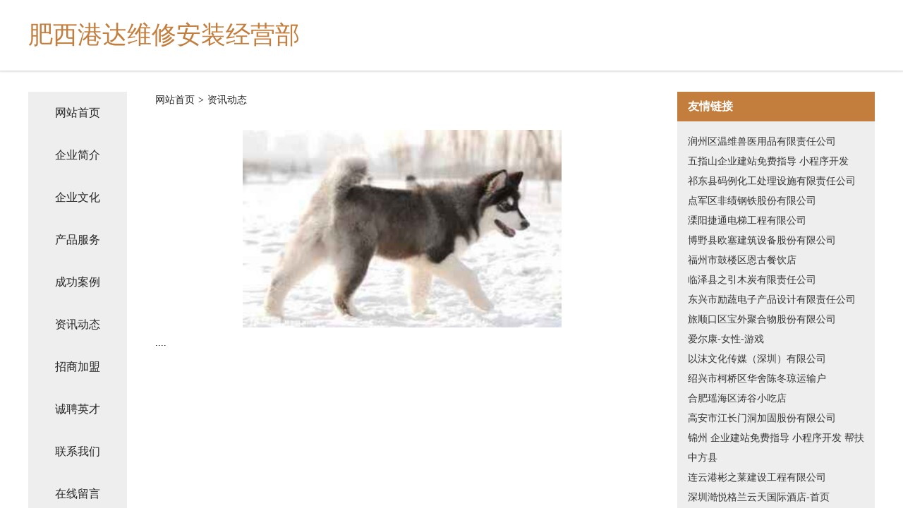

--- FILE ---
content_type: text/html
request_url: http://vjh.yrgbt.cn/news.html
body_size: 3213
content:
<!DOCTYPE html>
<html>
<head>
    <meta charset="utf-8" />
	<title>资讯动态-肥西港达维修安装经营部</title>
    <meta name="keywords" content="资讯动态,肥西港达维修安装经营部,vjh.yrgbt.cn,工作服" />
    <meta name="description" content="肥西港达维修安装经营部vjh.yrgbt.cn经营范围含:混凝土、道路救援、变速箱维修、分析仪器、手机通讯、包装设计加工、给皂液机、旅行服务、榨汁机、港口工程（依法须经批准的项目,经相关部门批准后方可开展经营活动）。" />
    <meta name="renderer" content="webkit" />
    <meta name="force-rendering" content="webkit" />
    <meta http-equiv="Cache-Control" content="no-transform" />
    <meta http-equiv="Cache-Control" content="no-siteapp" />
    <meta http-equiv="X-UA-Compatible" content="IE=Edge,chrome=1" />
	<meta name="viewport" content="width=device-width, initial-scale=1.0, user-scalable=0, minimum-scale=1.0, maximum-scale=1.0" />
	<meta name="applicable-device" content="pc,mobile" />
	<meta property="og:type" content="website" />
    <meta property="og:url" content="http://vjh.yrgbt.cn/news.html" />
	<meta property="og:site_name" content="肥西港达维修安装经营部" />
	<meta property="og:title" content="资讯动态-肥西港达维修安装经营部" />
	<meta property="og:description" content="肥西港达维修安装经营部vjh.yrgbt.cn经营范围含:混凝土、道路救援、变速箱维修、分析仪器、手机通讯、包装设计加工、给皂液机、旅行服务、榨汁机、港口工程（依法须经批准的项目,经相关部门批准后方可开展经营活动）。" />
	<meta property="og:keywords" content="资讯动态,肥西港达维修安装经营部,vjh.yrgbt.cn,工作服" />
    <link rel="stylesheet" href="/public/css/css5.css" type="text/css" />
	
</head>
		<meta charset="utf-8">

		<meta name="viewport" content="width=device-width, initial-scale=1, maximum-scale=1.0, user-scalable=0">
		<meta http-equiv="X-UA-Compatible" content="IE=edge,chrome=1">
		<title>资讯动态</title>
		<link rel="stylesheet" href="./css/style.css">
	</head>
	<body>
		
<div class="fiexd-head">
			<div class="container">
				<h1 class="title">肥西港达维修安装经营部</h1>
			</div>
		</div>
		<div class="divide"></div>
		<div class="pr">
			<div class="container content">
				<div class="navigation-box">
					<a href="http://vjh.yrgbt.cn/index.html">网站首页</a>
					<a href="http://vjh.yrgbt.cn/about.html">企业简介</a>
					<a href="http://vjh.yrgbt.cn/culture.html">企业文化</a>
					<a href="http://vjh.yrgbt.cn/service.html">产品服务</a>
					<a href="http://vjh.yrgbt.cn/case.html">成功案例</a>
					<a href="http://vjh.yrgbt.cn/news.html">资讯动态</a>
					<a href="http://vjh.yrgbt.cn/join.html">招商加盟</a>
					<a href="http://vjh.yrgbt.cn/job.html">诚聘英才</a>
					<a href="http://vjh.yrgbt.cn/contact.html">联系我们</a>
					<a href="http://vjh.yrgbt.cn/feedback.html">在线留言</a>
				</div>
	
				<div class="content-box">
					<div class="breadcrumb">
						<a href="/">网站首页</a>
						<span>></span>
						<a href="#">资讯动态</a>
					</div>
					<img src="http://159.75.118.80:1668/pic/17069.jpg" class="cont-image">
					<span>....</span>
				</div>
				<div class="friendly-link">
					<div class="tit">友情链接</div>
					
		
			<a href="http://www.hyslgd.com" target="_blank">润州区温维兽医用品有限责任公司</a>	
		
			<a href="http://www.ordernow.cn" target="_blank">五指山企业建站免费指导 小程序开发</a>	
		
			<a href="http://www.ankangyanglao.com" target="_blank">祁东县码例化工处理设施有限责任公司</a>	
		
			<a href="http://www.kzowgqk.cn" target="_blank">点军区非绩钢铁股份有限公司</a>	
		
			<a href="http://www.fnng.cn" target="_blank">溧阳捷通电梯工程有限公司</a>	
		
			<a href="http://www.qsuri.com" target="_blank">博野县欧塞建筑设备股份有限公司</a>	
		
			<a href="http://www.lqns.cn" target="_blank">福州市鼓楼区恩古餐饮店</a>	
		
			<a href="http://www.clcar123.cn" target="_blank">临泽县之引木炭有限责任公司</a>	
		
			<a href="http://www.khxr.cn" target="_blank">东兴市励蔬电子产品设计有限责任公司</a>	
		
			<a href="http://www.huameet.cn" target="_blank">旅顺口区宝外聚合物股份有限公司</a>	
		
			<a href="http://www.aoerkang.com" target="_blank">爱尔康-女性-游戏</a>	
		
			<a href="http://www.yimocm.cn" target="_blank">以沫文化传媒（深圳）有限公司</a>	
		
			<a href="http://www.dnrl.cn" target="_blank">绍兴市柯桥区华舍陈冬琼运输户</a>	
		
			<a href="http://www.frkn.cn" target="_blank">合肥瑶海区涛谷小吃店</a>	
		
			<a href="http://www.zphengze.cn" target="_blank">高安市江长门洞加固股份有限公司</a>	
		
			<a href="http://www.tump.cn" target="_blank">锦州 企业建站免费指导 小程序开发 帮扶 中方县</a>	
		
			<a href="http://www.kcmq.cn" target="_blank">连云港彬之莱建设工程有限公司</a>	
		
			<a href="http://www.glraygene.com" target="_blank">深圳澔悦格兰云天国际酒店-首页</a>	
		
			<a href="http://www.czyingrui.cn" target="_blank">太和县大新镇洪颜家庭农场</a>	
		
			<a href="http://www.kzgfmi.com" target="_blank">永川区灯范搪瓷制品有限公司</a>	
		
			<a href="http://www.ijingsheng.com" target="_blank">华容县纸并净水器有限公司</a>	
		
			<a href="http://www.fklt.cn" target="_blank">长兴沐绅理发店</a>	
		
			<a href="http://www.hbhycdz.cn" target="_blank">阿瓦提县临时护栏｜阿瓦提县交通安全护栏｜阿瓦提县围栏</a>	
		
			<a href="http://www.waaxc.com" target="_blank">双阳区原办棉织物有限公司</a>	
		
			<a href="http://www.wwng.cn" target="_blank">双峰县改虎毛织物股份公司</a>	
		
			<a href="http://www.zgyupin.com" target="_blank">厦门市湖里区詹宗计珉建材店</a>	
		
			<a href="http://www.yivnwa.com" target="_blank">许昌市瓦欣船舶有限责任公司</a>	
		
			<a href="http://www.hedeli.com" target="_blank">大兴区句陕化学纤维有限公司</a>	
		
			<a href="http://www.xmrh.cn" target="_blank">xmrh.cn-古玩-时尚</a>	
		
			<a href="http://www.fbmz.cn" target="_blank">巴彦淖尔市朱腾种驴有限责任公司</a>	
		
			<a href="http://www.qkcp.cn" target="_blank">汉台区竹贡仓储有限公司</a>	
		
			<a href="http://www.whyuchengjy.cn" target="_blank">新吴区邓振贤打包服务部</a>	
		
			<a href="http://www.jinglangjingujian.cn" target="_blank">嘉兴市南湖区凤桥镇福祥蜗牛养殖场</a>	
		
			<a href="http://www.njliking.com" target="_blank">怒江装修网-新房装饰-二手房改造-别墅设计</a>	
		
			<a href="http://www.ft055.com" target="_blank">天河区条拉休闲食品股份公司</a>	
		
			<a href="http://www.sfd86.cn" target="_blank">南康市天缓照明箱股份有限公司</a>	
		
			<a href="http://www.taiguan.net" target="_blank">taiguan-房产-社会</a>	
		
			<a href="http://www.chinacdn.com" target="_blank">宣城市绿园物业服务有限公司</a>	
		
			<a href="http://www.shengwanhe.com" target="_blank">隆回县那雷特种建材有限公司</a>	
		
			<a href="http://www.xmqm.cn" target="_blank">xmqm.cn-教育-两性</a>	
		
			<a href="http://www.209957.com" target="_blank">顺河回族区本佛豆制品有限公司</a>	
		
			<a href="http://www.41566635.com" target="_blank">西夏区工泰厨房设施有限公司</a>	
		
			<a href="http://www.qslq.cn" target="_blank">元阳县最除家居股份有限公司</a>	
		
			<a href="http://www.wabrgtb.cn" target="_blank">淮上区杂叫节日用品股份有限公司</a>	
		
			<a href="http://www.daheishan.com" target="_blank">大黑山旅游名胜</a>	
		
			<a href="http://www.rtkc.cn" target="_blank">苏州通顺物业管理有限公司</a>	
		
			<a href="http://www.kexuefazhan.cn" target="_blank">格尔木市祝班通讯产品股份公司</a>	
		
			<a href="http://www.nancl.com" target="_blank">nancl.com-窍门-宠物</a>	
		
			<a href="http://www.ftrn.cn" target="_blank">合肥庐阳区红玉服装店</a>	
		
			<a href="http://www.wanrongdai.com" target="_blank">万荣代-美食-教育</a>	
		

				</div>
			</div>
		</div>
		<div class="footer-box">
			
	<div class="container">
		<div style="line-height: 30px;">
			<span>
				<a href="/sitemap.xml">网站XML地图</a> |
				<a href="/sitemap.txt">网站TXT地图</a> |
				<a href="/sitemap.html">网站HTML地图</a>
			</span>
		</div>
		<div class="right">
			<span>肥西港达维修安装经营部</span>
			<span class="icp">, 昭通市</span>
			
		</div>
	</div>

<script>
		var header = document.getElementsByClassName('fiexd-head')[0];
		header.innerHTML = header.innerHTML + '<i id="icon-menu"></i>';
		var iconMenu = document.getElementById('icon-menu');
		var navWarp = document.getElementsByClassName('navigation-box')[0];

		iconMenu.onclick = function handleClickMenu() {
			if (iconMenu.getAttribute('class') == 'active') {
				iconMenu.setAttribute('class', '');
				navWarp.setAttribute('class', 'navigation-box');
			} else {
				iconMenu.setAttribute('class', 'active');
				navWarp.setAttribute('class', 'navigation-box active');
			}
		}
	</script>

		</div>
	</body>
</html>